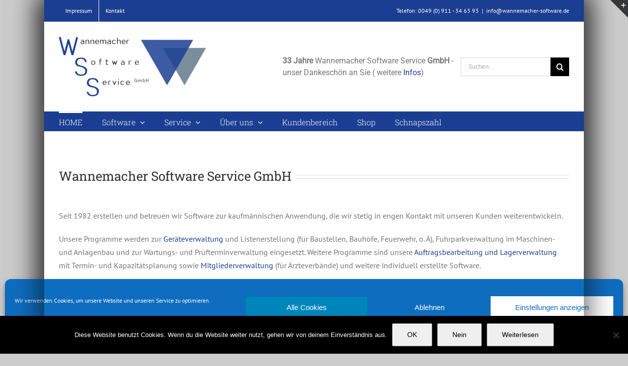

--- FILE ---
content_type: text/html; charset=utf-8
request_url: https://www.google.com/recaptcha/api2/anchor?ar=1&k=6LepMNgUAAAAAKRK3BO_VGU3KCCGn3IXA52g_blf&co=aHR0cHM6Ly93YW5uZW1hY2hlci1nbWJoLmRlOjQ0Mw..&hl=en&v=N67nZn4AqZkNcbeMu4prBgzg&size=invisible&anchor-ms=20000&execute-ms=30000&cb=okrmlymeu9gi
body_size: 48570
content:
<!DOCTYPE HTML><html dir="ltr" lang="en"><head><meta http-equiv="Content-Type" content="text/html; charset=UTF-8">
<meta http-equiv="X-UA-Compatible" content="IE=edge">
<title>reCAPTCHA</title>
<style type="text/css">
/* cyrillic-ext */
@font-face {
  font-family: 'Roboto';
  font-style: normal;
  font-weight: 400;
  font-stretch: 100%;
  src: url(//fonts.gstatic.com/s/roboto/v48/KFO7CnqEu92Fr1ME7kSn66aGLdTylUAMa3GUBHMdazTgWw.woff2) format('woff2');
  unicode-range: U+0460-052F, U+1C80-1C8A, U+20B4, U+2DE0-2DFF, U+A640-A69F, U+FE2E-FE2F;
}
/* cyrillic */
@font-face {
  font-family: 'Roboto';
  font-style: normal;
  font-weight: 400;
  font-stretch: 100%;
  src: url(//fonts.gstatic.com/s/roboto/v48/KFO7CnqEu92Fr1ME7kSn66aGLdTylUAMa3iUBHMdazTgWw.woff2) format('woff2');
  unicode-range: U+0301, U+0400-045F, U+0490-0491, U+04B0-04B1, U+2116;
}
/* greek-ext */
@font-face {
  font-family: 'Roboto';
  font-style: normal;
  font-weight: 400;
  font-stretch: 100%;
  src: url(//fonts.gstatic.com/s/roboto/v48/KFO7CnqEu92Fr1ME7kSn66aGLdTylUAMa3CUBHMdazTgWw.woff2) format('woff2');
  unicode-range: U+1F00-1FFF;
}
/* greek */
@font-face {
  font-family: 'Roboto';
  font-style: normal;
  font-weight: 400;
  font-stretch: 100%;
  src: url(//fonts.gstatic.com/s/roboto/v48/KFO7CnqEu92Fr1ME7kSn66aGLdTylUAMa3-UBHMdazTgWw.woff2) format('woff2');
  unicode-range: U+0370-0377, U+037A-037F, U+0384-038A, U+038C, U+038E-03A1, U+03A3-03FF;
}
/* math */
@font-face {
  font-family: 'Roboto';
  font-style: normal;
  font-weight: 400;
  font-stretch: 100%;
  src: url(//fonts.gstatic.com/s/roboto/v48/KFO7CnqEu92Fr1ME7kSn66aGLdTylUAMawCUBHMdazTgWw.woff2) format('woff2');
  unicode-range: U+0302-0303, U+0305, U+0307-0308, U+0310, U+0312, U+0315, U+031A, U+0326-0327, U+032C, U+032F-0330, U+0332-0333, U+0338, U+033A, U+0346, U+034D, U+0391-03A1, U+03A3-03A9, U+03B1-03C9, U+03D1, U+03D5-03D6, U+03F0-03F1, U+03F4-03F5, U+2016-2017, U+2034-2038, U+203C, U+2040, U+2043, U+2047, U+2050, U+2057, U+205F, U+2070-2071, U+2074-208E, U+2090-209C, U+20D0-20DC, U+20E1, U+20E5-20EF, U+2100-2112, U+2114-2115, U+2117-2121, U+2123-214F, U+2190, U+2192, U+2194-21AE, U+21B0-21E5, U+21F1-21F2, U+21F4-2211, U+2213-2214, U+2216-22FF, U+2308-230B, U+2310, U+2319, U+231C-2321, U+2336-237A, U+237C, U+2395, U+239B-23B7, U+23D0, U+23DC-23E1, U+2474-2475, U+25AF, U+25B3, U+25B7, U+25BD, U+25C1, U+25CA, U+25CC, U+25FB, U+266D-266F, U+27C0-27FF, U+2900-2AFF, U+2B0E-2B11, U+2B30-2B4C, U+2BFE, U+3030, U+FF5B, U+FF5D, U+1D400-1D7FF, U+1EE00-1EEFF;
}
/* symbols */
@font-face {
  font-family: 'Roboto';
  font-style: normal;
  font-weight: 400;
  font-stretch: 100%;
  src: url(//fonts.gstatic.com/s/roboto/v48/KFO7CnqEu92Fr1ME7kSn66aGLdTylUAMaxKUBHMdazTgWw.woff2) format('woff2');
  unicode-range: U+0001-000C, U+000E-001F, U+007F-009F, U+20DD-20E0, U+20E2-20E4, U+2150-218F, U+2190, U+2192, U+2194-2199, U+21AF, U+21E6-21F0, U+21F3, U+2218-2219, U+2299, U+22C4-22C6, U+2300-243F, U+2440-244A, U+2460-24FF, U+25A0-27BF, U+2800-28FF, U+2921-2922, U+2981, U+29BF, U+29EB, U+2B00-2BFF, U+4DC0-4DFF, U+FFF9-FFFB, U+10140-1018E, U+10190-1019C, U+101A0, U+101D0-101FD, U+102E0-102FB, U+10E60-10E7E, U+1D2C0-1D2D3, U+1D2E0-1D37F, U+1F000-1F0FF, U+1F100-1F1AD, U+1F1E6-1F1FF, U+1F30D-1F30F, U+1F315, U+1F31C, U+1F31E, U+1F320-1F32C, U+1F336, U+1F378, U+1F37D, U+1F382, U+1F393-1F39F, U+1F3A7-1F3A8, U+1F3AC-1F3AF, U+1F3C2, U+1F3C4-1F3C6, U+1F3CA-1F3CE, U+1F3D4-1F3E0, U+1F3ED, U+1F3F1-1F3F3, U+1F3F5-1F3F7, U+1F408, U+1F415, U+1F41F, U+1F426, U+1F43F, U+1F441-1F442, U+1F444, U+1F446-1F449, U+1F44C-1F44E, U+1F453, U+1F46A, U+1F47D, U+1F4A3, U+1F4B0, U+1F4B3, U+1F4B9, U+1F4BB, U+1F4BF, U+1F4C8-1F4CB, U+1F4D6, U+1F4DA, U+1F4DF, U+1F4E3-1F4E6, U+1F4EA-1F4ED, U+1F4F7, U+1F4F9-1F4FB, U+1F4FD-1F4FE, U+1F503, U+1F507-1F50B, U+1F50D, U+1F512-1F513, U+1F53E-1F54A, U+1F54F-1F5FA, U+1F610, U+1F650-1F67F, U+1F687, U+1F68D, U+1F691, U+1F694, U+1F698, U+1F6AD, U+1F6B2, U+1F6B9-1F6BA, U+1F6BC, U+1F6C6-1F6CF, U+1F6D3-1F6D7, U+1F6E0-1F6EA, U+1F6F0-1F6F3, U+1F6F7-1F6FC, U+1F700-1F7FF, U+1F800-1F80B, U+1F810-1F847, U+1F850-1F859, U+1F860-1F887, U+1F890-1F8AD, U+1F8B0-1F8BB, U+1F8C0-1F8C1, U+1F900-1F90B, U+1F93B, U+1F946, U+1F984, U+1F996, U+1F9E9, U+1FA00-1FA6F, U+1FA70-1FA7C, U+1FA80-1FA89, U+1FA8F-1FAC6, U+1FACE-1FADC, U+1FADF-1FAE9, U+1FAF0-1FAF8, U+1FB00-1FBFF;
}
/* vietnamese */
@font-face {
  font-family: 'Roboto';
  font-style: normal;
  font-weight: 400;
  font-stretch: 100%;
  src: url(//fonts.gstatic.com/s/roboto/v48/KFO7CnqEu92Fr1ME7kSn66aGLdTylUAMa3OUBHMdazTgWw.woff2) format('woff2');
  unicode-range: U+0102-0103, U+0110-0111, U+0128-0129, U+0168-0169, U+01A0-01A1, U+01AF-01B0, U+0300-0301, U+0303-0304, U+0308-0309, U+0323, U+0329, U+1EA0-1EF9, U+20AB;
}
/* latin-ext */
@font-face {
  font-family: 'Roboto';
  font-style: normal;
  font-weight: 400;
  font-stretch: 100%;
  src: url(//fonts.gstatic.com/s/roboto/v48/KFO7CnqEu92Fr1ME7kSn66aGLdTylUAMa3KUBHMdazTgWw.woff2) format('woff2');
  unicode-range: U+0100-02BA, U+02BD-02C5, U+02C7-02CC, U+02CE-02D7, U+02DD-02FF, U+0304, U+0308, U+0329, U+1D00-1DBF, U+1E00-1E9F, U+1EF2-1EFF, U+2020, U+20A0-20AB, U+20AD-20C0, U+2113, U+2C60-2C7F, U+A720-A7FF;
}
/* latin */
@font-face {
  font-family: 'Roboto';
  font-style: normal;
  font-weight: 400;
  font-stretch: 100%;
  src: url(//fonts.gstatic.com/s/roboto/v48/KFO7CnqEu92Fr1ME7kSn66aGLdTylUAMa3yUBHMdazQ.woff2) format('woff2');
  unicode-range: U+0000-00FF, U+0131, U+0152-0153, U+02BB-02BC, U+02C6, U+02DA, U+02DC, U+0304, U+0308, U+0329, U+2000-206F, U+20AC, U+2122, U+2191, U+2193, U+2212, U+2215, U+FEFF, U+FFFD;
}
/* cyrillic-ext */
@font-face {
  font-family: 'Roboto';
  font-style: normal;
  font-weight: 500;
  font-stretch: 100%;
  src: url(//fonts.gstatic.com/s/roboto/v48/KFO7CnqEu92Fr1ME7kSn66aGLdTylUAMa3GUBHMdazTgWw.woff2) format('woff2');
  unicode-range: U+0460-052F, U+1C80-1C8A, U+20B4, U+2DE0-2DFF, U+A640-A69F, U+FE2E-FE2F;
}
/* cyrillic */
@font-face {
  font-family: 'Roboto';
  font-style: normal;
  font-weight: 500;
  font-stretch: 100%;
  src: url(//fonts.gstatic.com/s/roboto/v48/KFO7CnqEu92Fr1ME7kSn66aGLdTylUAMa3iUBHMdazTgWw.woff2) format('woff2');
  unicode-range: U+0301, U+0400-045F, U+0490-0491, U+04B0-04B1, U+2116;
}
/* greek-ext */
@font-face {
  font-family: 'Roboto';
  font-style: normal;
  font-weight: 500;
  font-stretch: 100%;
  src: url(//fonts.gstatic.com/s/roboto/v48/KFO7CnqEu92Fr1ME7kSn66aGLdTylUAMa3CUBHMdazTgWw.woff2) format('woff2');
  unicode-range: U+1F00-1FFF;
}
/* greek */
@font-face {
  font-family: 'Roboto';
  font-style: normal;
  font-weight: 500;
  font-stretch: 100%;
  src: url(//fonts.gstatic.com/s/roboto/v48/KFO7CnqEu92Fr1ME7kSn66aGLdTylUAMa3-UBHMdazTgWw.woff2) format('woff2');
  unicode-range: U+0370-0377, U+037A-037F, U+0384-038A, U+038C, U+038E-03A1, U+03A3-03FF;
}
/* math */
@font-face {
  font-family: 'Roboto';
  font-style: normal;
  font-weight: 500;
  font-stretch: 100%;
  src: url(//fonts.gstatic.com/s/roboto/v48/KFO7CnqEu92Fr1ME7kSn66aGLdTylUAMawCUBHMdazTgWw.woff2) format('woff2');
  unicode-range: U+0302-0303, U+0305, U+0307-0308, U+0310, U+0312, U+0315, U+031A, U+0326-0327, U+032C, U+032F-0330, U+0332-0333, U+0338, U+033A, U+0346, U+034D, U+0391-03A1, U+03A3-03A9, U+03B1-03C9, U+03D1, U+03D5-03D6, U+03F0-03F1, U+03F4-03F5, U+2016-2017, U+2034-2038, U+203C, U+2040, U+2043, U+2047, U+2050, U+2057, U+205F, U+2070-2071, U+2074-208E, U+2090-209C, U+20D0-20DC, U+20E1, U+20E5-20EF, U+2100-2112, U+2114-2115, U+2117-2121, U+2123-214F, U+2190, U+2192, U+2194-21AE, U+21B0-21E5, U+21F1-21F2, U+21F4-2211, U+2213-2214, U+2216-22FF, U+2308-230B, U+2310, U+2319, U+231C-2321, U+2336-237A, U+237C, U+2395, U+239B-23B7, U+23D0, U+23DC-23E1, U+2474-2475, U+25AF, U+25B3, U+25B7, U+25BD, U+25C1, U+25CA, U+25CC, U+25FB, U+266D-266F, U+27C0-27FF, U+2900-2AFF, U+2B0E-2B11, U+2B30-2B4C, U+2BFE, U+3030, U+FF5B, U+FF5D, U+1D400-1D7FF, U+1EE00-1EEFF;
}
/* symbols */
@font-face {
  font-family: 'Roboto';
  font-style: normal;
  font-weight: 500;
  font-stretch: 100%;
  src: url(//fonts.gstatic.com/s/roboto/v48/KFO7CnqEu92Fr1ME7kSn66aGLdTylUAMaxKUBHMdazTgWw.woff2) format('woff2');
  unicode-range: U+0001-000C, U+000E-001F, U+007F-009F, U+20DD-20E0, U+20E2-20E4, U+2150-218F, U+2190, U+2192, U+2194-2199, U+21AF, U+21E6-21F0, U+21F3, U+2218-2219, U+2299, U+22C4-22C6, U+2300-243F, U+2440-244A, U+2460-24FF, U+25A0-27BF, U+2800-28FF, U+2921-2922, U+2981, U+29BF, U+29EB, U+2B00-2BFF, U+4DC0-4DFF, U+FFF9-FFFB, U+10140-1018E, U+10190-1019C, U+101A0, U+101D0-101FD, U+102E0-102FB, U+10E60-10E7E, U+1D2C0-1D2D3, U+1D2E0-1D37F, U+1F000-1F0FF, U+1F100-1F1AD, U+1F1E6-1F1FF, U+1F30D-1F30F, U+1F315, U+1F31C, U+1F31E, U+1F320-1F32C, U+1F336, U+1F378, U+1F37D, U+1F382, U+1F393-1F39F, U+1F3A7-1F3A8, U+1F3AC-1F3AF, U+1F3C2, U+1F3C4-1F3C6, U+1F3CA-1F3CE, U+1F3D4-1F3E0, U+1F3ED, U+1F3F1-1F3F3, U+1F3F5-1F3F7, U+1F408, U+1F415, U+1F41F, U+1F426, U+1F43F, U+1F441-1F442, U+1F444, U+1F446-1F449, U+1F44C-1F44E, U+1F453, U+1F46A, U+1F47D, U+1F4A3, U+1F4B0, U+1F4B3, U+1F4B9, U+1F4BB, U+1F4BF, U+1F4C8-1F4CB, U+1F4D6, U+1F4DA, U+1F4DF, U+1F4E3-1F4E6, U+1F4EA-1F4ED, U+1F4F7, U+1F4F9-1F4FB, U+1F4FD-1F4FE, U+1F503, U+1F507-1F50B, U+1F50D, U+1F512-1F513, U+1F53E-1F54A, U+1F54F-1F5FA, U+1F610, U+1F650-1F67F, U+1F687, U+1F68D, U+1F691, U+1F694, U+1F698, U+1F6AD, U+1F6B2, U+1F6B9-1F6BA, U+1F6BC, U+1F6C6-1F6CF, U+1F6D3-1F6D7, U+1F6E0-1F6EA, U+1F6F0-1F6F3, U+1F6F7-1F6FC, U+1F700-1F7FF, U+1F800-1F80B, U+1F810-1F847, U+1F850-1F859, U+1F860-1F887, U+1F890-1F8AD, U+1F8B0-1F8BB, U+1F8C0-1F8C1, U+1F900-1F90B, U+1F93B, U+1F946, U+1F984, U+1F996, U+1F9E9, U+1FA00-1FA6F, U+1FA70-1FA7C, U+1FA80-1FA89, U+1FA8F-1FAC6, U+1FACE-1FADC, U+1FADF-1FAE9, U+1FAF0-1FAF8, U+1FB00-1FBFF;
}
/* vietnamese */
@font-face {
  font-family: 'Roboto';
  font-style: normal;
  font-weight: 500;
  font-stretch: 100%;
  src: url(//fonts.gstatic.com/s/roboto/v48/KFO7CnqEu92Fr1ME7kSn66aGLdTylUAMa3OUBHMdazTgWw.woff2) format('woff2');
  unicode-range: U+0102-0103, U+0110-0111, U+0128-0129, U+0168-0169, U+01A0-01A1, U+01AF-01B0, U+0300-0301, U+0303-0304, U+0308-0309, U+0323, U+0329, U+1EA0-1EF9, U+20AB;
}
/* latin-ext */
@font-face {
  font-family: 'Roboto';
  font-style: normal;
  font-weight: 500;
  font-stretch: 100%;
  src: url(//fonts.gstatic.com/s/roboto/v48/KFO7CnqEu92Fr1ME7kSn66aGLdTylUAMa3KUBHMdazTgWw.woff2) format('woff2');
  unicode-range: U+0100-02BA, U+02BD-02C5, U+02C7-02CC, U+02CE-02D7, U+02DD-02FF, U+0304, U+0308, U+0329, U+1D00-1DBF, U+1E00-1E9F, U+1EF2-1EFF, U+2020, U+20A0-20AB, U+20AD-20C0, U+2113, U+2C60-2C7F, U+A720-A7FF;
}
/* latin */
@font-face {
  font-family: 'Roboto';
  font-style: normal;
  font-weight: 500;
  font-stretch: 100%;
  src: url(//fonts.gstatic.com/s/roboto/v48/KFO7CnqEu92Fr1ME7kSn66aGLdTylUAMa3yUBHMdazQ.woff2) format('woff2');
  unicode-range: U+0000-00FF, U+0131, U+0152-0153, U+02BB-02BC, U+02C6, U+02DA, U+02DC, U+0304, U+0308, U+0329, U+2000-206F, U+20AC, U+2122, U+2191, U+2193, U+2212, U+2215, U+FEFF, U+FFFD;
}
/* cyrillic-ext */
@font-face {
  font-family: 'Roboto';
  font-style: normal;
  font-weight: 900;
  font-stretch: 100%;
  src: url(//fonts.gstatic.com/s/roboto/v48/KFO7CnqEu92Fr1ME7kSn66aGLdTylUAMa3GUBHMdazTgWw.woff2) format('woff2');
  unicode-range: U+0460-052F, U+1C80-1C8A, U+20B4, U+2DE0-2DFF, U+A640-A69F, U+FE2E-FE2F;
}
/* cyrillic */
@font-face {
  font-family: 'Roboto';
  font-style: normal;
  font-weight: 900;
  font-stretch: 100%;
  src: url(//fonts.gstatic.com/s/roboto/v48/KFO7CnqEu92Fr1ME7kSn66aGLdTylUAMa3iUBHMdazTgWw.woff2) format('woff2');
  unicode-range: U+0301, U+0400-045F, U+0490-0491, U+04B0-04B1, U+2116;
}
/* greek-ext */
@font-face {
  font-family: 'Roboto';
  font-style: normal;
  font-weight: 900;
  font-stretch: 100%;
  src: url(//fonts.gstatic.com/s/roboto/v48/KFO7CnqEu92Fr1ME7kSn66aGLdTylUAMa3CUBHMdazTgWw.woff2) format('woff2');
  unicode-range: U+1F00-1FFF;
}
/* greek */
@font-face {
  font-family: 'Roboto';
  font-style: normal;
  font-weight: 900;
  font-stretch: 100%;
  src: url(//fonts.gstatic.com/s/roboto/v48/KFO7CnqEu92Fr1ME7kSn66aGLdTylUAMa3-UBHMdazTgWw.woff2) format('woff2');
  unicode-range: U+0370-0377, U+037A-037F, U+0384-038A, U+038C, U+038E-03A1, U+03A3-03FF;
}
/* math */
@font-face {
  font-family: 'Roboto';
  font-style: normal;
  font-weight: 900;
  font-stretch: 100%;
  src: url(//fonts.gstatic.com/s/roboto/v48/KFO7CnqEu92Fr1ME7kSn66aGLdTylUAMawCUBHMdazTgWw.woff2) format('woff2');
  unicode-range: U+0302-0303, U+0305, U+0307-0308, U+0310, U+0312, U+0315, U+031A, U+0326-0327, U+032C, U+032F-0330, U+0332-0333, U+0338, U+033A, U+0346, U+034D, U+0391-03A1, U+03A3-03A9, U+03B1-03C9, U+03D1, U+03D5-03D6, U+03F0-03F1, U+03F4-03F5, U+2016-2017, U+2034-2038, U+203C, U+2040, U+2043, U+2047, U+2050, U+2057, U+205F, U+2070-2071, U+2074-208E, U+2090-209C, U+20D0-20DC, U+20E1, U+20E5-20EF, U+2100-2112, U+2114-2115, U+2117-2121, U+2123-214F, U+2190, U+2192, U+2194-21AE, U+21B0-21E5, U+21F1-21F2, U+21F4-2211, U+2213-2214, U+2216-22FF, U+2308-230B, U+2310, U+2319, U+231C-2321, U+2336-237A, U+237C, U+2395, U+239B-23B7, U+23D0, U+23DC-23E1, U+2474-2475, U+25AF, U+25B3, U+25B7, U+25BD, U+25C1, U+25CA, U+25CC, U+25FB, U+266D-266F, U+27C0-27FF, U+2900-2AFF, U+2B0E-2B11, U+2B30-2B4C, U+2BFE, U+3030, U+FF5B, U+FF5D, U+1D400-1D7FF, U+1EE00-1EEFF;
}
/* symbols */
@font-face {
  font-family: 'Roboto';
  font-style: normal;
  font-weight: 900;
  font-stretch: 100%;
  src: url(//fonts.gstatic.com/s/roboto/v48/KFO7CnqEu92Fr1ME7kSn66aGLdTylUAMaxKUBHMdazTgWw.woff2) format('woff2');
  unicode-range: U+0001-000C, U+000E-001F, U+007F-009F, U+20DD-20E0, U+20E2-20E4, U+2150-218F, U+2190, U+2192, U+2194-2199, U+21AF, U+21E6-21F0, U+21F3, U+2218-2219, U+2299, U+22C4-22C6, U+2300-243F, U+2440-244A, U+2460-24FF, U+25A0-27BF, U+2800-28FF, U+2921-2922, U+2981, U+29BF, U+29EB, U+2B00-2BFF, U+4DC0-4DFF, U+FFF9-FFFB, U+10140-1018E, U+10190-1019C, U+101A0, U+101D0-101FD, U+102E0-102FB, U+10E60-10E7E, U+1D2C0-1D2D3, U+1D2E0-1D37F, U+1F000-1F0FF, U+1F100-1F1AD, U+1F1E6-1F1FF, U+1F30D-1F30F, U+1F315, U+1F31C, U+1F31E, U+1F320-1F32C, U+1F336, U+1F378, U+1F37D, U+1F382, U+1F393-1F39F, U+1F3A7-1F3A8, U+1F3AC-1F3AF, U+1F3C2, U+1F3C4-1F3C6, U+1F3CA-1F3CE, U+1F3D4-1F3E0, U+1F3ED, U+1F3F1-1F3F3, U+1F3F5-1F3F7, U+1F408, U+1F415, U+1F41F, U+1F426, U+1F43F, U+1F441-1F442, U+1F444, U+1F446-1F449, U+1F44C-1F44E, U+1F453, U+1F46A, U+1F47D, U+1F4A3, U+1F4B0, U+1F4B3, U+1F4B9, U+1F4BB, U+1F4BF, U+1F4C8-1F4CB, U+1F4D6, U+1F4DA, U+1F4DF, U+1F4E3-1F4E6, U+1F4EA-1F4ED, U+1F4F7, U+1F4F9-1F4FB, U+1F4FD-1F4FE, U+1F503, U+1F507-1F50B, U+1F50D, U+1F512-1F513, U+1F53E-1F54A, U+1F54F-1F5FA, U+1F610, U+1F650-1F67F, U+1F687, U+1F68D, U+1F691, U+1F694, U+1F698, U+1F6AD, U+1F6B2, U+1F6B9-1F6BA, U+1F6BC, U+1F6C6-1F6CF, U+1F6D3-1F6D7, U+1F6E0-1F6EA, U+1F6F0-1F6F3, U+1F6F7-1F6FC, U+1F700-1F7FF, U+1F800-1F80B, U+1F810-1F847, U+1F850-1F859, U+1F860-1F887, U+1F890-1F8AD, U+1F8B0-1F8BB, U+1F8C0-1F8C1, U+1F900-1F90B, U+1F93B, U+1F946, U+1F984, U+1F996, U+1F9E9, U+1FA00-1FA6F, U+1FA70-1FA7C, U+1FA80-1FA89, U+1FA8F-1FAC6, U+1FACE-1FADC, U+1FADF-1FAE9, U+1FAF0-1FAF8, U+1FB00-1FBFF;
}
/* vietnamese */
@font-face {
  font-family: 'Roboto';
  font-style: normal;
  font-weight: 900;
  font-stretch: 100%;
  src: url(//fonts.gstatic.com/s/roboto/v48/KFO7CnqEu92Fr1ME7kSn66aGLdTylUAMa3OUBHMdazTgWw.woff2) format('woff2');
  unicode-range: U+0102-0103, U+0110-0111, U+0128-0129, U+0168-0169, U+01A0-01A1, U+01AF-01B0, U+0300-0301, U+0303-0304, U+0308-0309, U+0323, U+0329, U+1EA0-1EF9, U+20AB;
}
/* latin-ext */
@font-face {
  font-family: 'Roboto';
  font-style: normal;
  font-weight: 900;
  font-stretch: 100%;
  src: url(//fonts.gstatic.com/s/roboto/v48/KFO7CnqEu92Fr1ME7kSn66aGLdTylUAMa3KUBHMdazTgWw.woff2) format('woff2');
  unicode-range: U+0100-02BA, U+02BD-02C5, U+02C7-02CC, U+02CE-02D7, U+02DD-02FF, U+0304, U+0308, U+0329, U+1D00-1DBF, U+1E00-1E9F, U+1EF2-1EFF, U+2020, U+20A0-20AB, U+20AD-20C0, U+2113, U+2C60-2C7F, U+A720-A7FF;
}
/* latin */
@font-face {
  font-family: 'Roboto';
  font-style: normal;
  font-weight: 900;
  font-stretch: 100%;
  src: url(//fonts.gstatic.com/s/roboto/v48/KFO7CnqEu92Fr1ME7kSn66aGLdTylUAMa3yUBHMdazQ.woff2) format('woff2');
  unicode-range: U+0000-00FF, U+0131, U+0152-0153, U+02BB-02BC, U+02C6, U+02DA, U+02DC, U+0304, U+0308, U+0329, U+2000-206F, U+20AC, U+2122, U+2191, U+2193, U+2212, U+2215, U+FEFF, U+FFFD;
}

</style>
<link rel="stylesheet" type="text/css" href="https://www.gstatic.com/recaptcha/releases/N67nZn4AqZkNcbeMu4prBgzg/styles__ltr.css">
<script nonce="sxSLImRfYU0m8tsYrUehFA" type="text/javascript">window['__recaptcha_api'] = 'https://www.google.com/recaptcha/api2/';</script>
<script type="text/javascript" src="https://www.gstatic.com/recaptcha/releases/N67nZn4AqZkNcbeMu4prBgzg/recaptcha__en.js" nonce="sxSLImRfYU0m8tsYrUehFA">
      
    </script></head>
<body><div id="rc-anchor-alert" class="rc-anchor-alert"></div>
<input type="hidden" id="recaptcha-token" value="[base64]">
<script type="text/javascript" nonce="sxSLImRfYU0m8tsYrUehFA">
      recaptcha.anchor.Main.init("[\x22ainput\x22,[\x22bgdata\x22,\x22\x22,\[base64]/[base64]/[base64]/[base64]/[base64]/[base64]/YihPLDAsW0wsMzZdKTooTy5YLnB1c2goTy5aLnNsaWNlKCkpLE8uWls3Nl09dm9pZCAwLFUoNzYsTyxxKSl9LGM9ZnVuY3Rpb24oTyxxKXtxLlk9KChxLlk/[base64]/[base64]/Wi52KCk6Wi5OLHItWi5OKSxJPj4xNCk+MCxaKS5oJiYoWi5oXj0oWi5sKzE+PjIpKihJPDwyKSksWikubCsxPj4yIT0wfHxaLnUseCl8fHUpWi5pPTAsWi5OPXI7aWYoIXUpcmV0dXJuIGZhbHNlO2lmKFouRz5aLkgmJihaLkg9Wi5HKSxyLVouRjxaLkctKE8/MjU1OnE/NToyKSlyZXR1cm4gZmFsc2U7cmV0dXJuIShaLlU9KCgoTz1sKHE/[base64]/[base64]/[base64]/[base64]/[base64]\\u003d\x22,\[base64]\x22,\x22w6nChsKAI07DpRJrRgPCpADDvcKPwrXCujPCoMKfw6fCkkXCkDLDlnszT8OJPn0wOWnDki9kS24MwoXCucOkAE9QazfCksOWwp8nOhYAVj/[base64]/DtsOTwqTDqG3DlMKjdsK7w6jDmXjCgljDn8Ocw6/DrTZzH8K4KALCowXDvsO/w6DCoxoLTVTChGXDosO5BsKNw7LDoirChk7Chghmw4DCq8K8ZUbCmzMeYw3DiMObVsK1BlTDiSHDmsKkTcKwFsOnw5LDrlUWw5zDtsK5Gikkw5DDnDbDpmVuwrlXwqLDtFVuMwjCpijCkiEkNHLDnh/DklvCjinDhAUHMxhLDETDiQ84AXo2w4JYdcOJVW0ZT3vDmV1two5FQ8OwSMOAQXhXU8OewpDCi3BweMKdUsOLYcO0w7cnw61Zw5zCnHYnwpl7woPDmSHCvMOCBVTCtQ0nw5rCgMORw6Z/[base64]/[base64]/[base64]/[base64]/CQVNVCEReMKwa1QxRcO6woQuFGZLw594wofDksKBasOSw6DDpyXDqMKBGcKZwqM7RsKhw6tpwrlWc8OsZ8OZXCXCvjbDq3DCu8K5TcO+woJ8WcKaw6cufcK/McOPQifDnsOmKhbCugXDt8K3eC7Ctw9Owrs1worChcOYECrDhsKvw7ZUw5PCmVbDkBvCq8KaJgscDcKPWsKGwpvDkMKRcMOBXA1EHA4TwrTDskTCucOHw6/[base64]/[base64]/Di8ObG8O4d09uPMOWw41ywrrDnQfDgF8QwrDCtsO9EcOhKVTDtg1jw41xwpLDjMKjQ2zCn1dBCcORwrTDvMOzU8OQw4LCgm/DgTk5csKuQg99ecKQW8KHwrwuw7kWwrDCrcKMw4fCnFsSw4zCsENJcsOKwpx8E8KoN2g9YMOjw7rDscOGw7jClV/Dg8KSwqnDt3rDpXvDkzPDusKcGWHDkxnCgAnDnT1vwp9nwqdQwpLDrgsHwpbCt1NBw5XDkDDCtWXCsTbDmsKww64bw6fCtcKJOlbCgmrDmxVuHGPDusO9wpHCpMOiO8OTw7IfwrbCnTxtw7HClXtRQMKYw4DCmsKCOsKFwpASwrLDjcOvasKwwp/Cgg3CtcO/[base64]/CvcKFXlQLwoocwqjDv8O/w4oHNsKYVXrDocK9wpHCiVjDv8OMa8OEwpZOdBA0LV1vNWMEwrPCksK9AmROw4XClik+wrZwF8Kkw4bCh8KGwpHCskMXfyQObAxQEXFzw6PDnSgNCcKXw4cQw7TDoxxlVsOaVMKecMKVwrPCoMOnRHxkfy/DoUsTGcOSA3PCpyFHwrfDsMOCUcK2w6HCs3DCu8Kqwpl9wq1kQ8Ktw7rDlMONw5NSw4rCoMKcwqLDhzrCoTbCrzPDn8KZw4/DnyTCh8Oswo7DksK/[base64]/Dhj0mwpRBwqcgDnQ4M8KEI8O/[base64]/[base64]/DpRfDiEdYDcKzw6M/WsKzJAgLLhp6EwrCrmhDJsOYPsO2wrMrA3MtwpFhw5HCo314VcOGfcOxIRTDiyMTZcKEw73CssOYHsOtw7dEw6bDsAMUJFUoTcOfPUTCoMOBw5UGMcO5wpU0Flo5w5vDmcOIwonDq8KcMsKlwp0xXcKcw7/DmjTCn8OdI8K4wpBww7zCkwN4TSLCs8KkGm5MEcOqRgoRGAjDoC/Dk8Ozw6XDiSEUBh05ASXCisOwS8KuZxQuwpAOGsOqw7RgDMOvGMO2wpBEMVFAwqzDhsOvbzfDjcK4w51Aw4TDo8KWwrjDvFzDo8Kxwq1HEsK/[base64]/w5khaHTCr8KCwrxaSifChhxRwr/DvsKHD8O2wopQC8KHwrTDn8Otw7nDhmTClMKAw412YAvDmsKWZcKYGcKAOxNvFCNTDjjCmcOCwrbCpk/Ct8Kdwp9DBMO7wrtWSMKQTMOOGMOFDGrDhCXDqsK4NGzDn8KuEHgiVcKnLh1ERcKqOgvDp8KRw6cvw5bChMKfwqI8wr4Mwp/DvnfDr1DCtcKiEMK8FB/CpMK5JWDCvMKdBsOCw6I/w5JoWWYGwqAIOBzCncKWw4zDuHtlwotcSsKwF8OKK8Kww5UWFHxOw77Dg8KgKMKSw5LCrcORTndwXMOTw5zDscKdwqnDhcK1N1rClcO9w6nCrWvDlQ3DhC09eyLDmMOkwoAEOMKXw5d0HsKcTMOvw60ZTDDCogjCuhzDkGjDu8KGHE3DjFkpw4/CtWnCmMO5JS1FwpLDocK4wr8Fw7ErOUprLwFbAcOMw5JQw59Lw4TDoRM3w50bw5dPwr4/wrXClMKxNcOJNnJmIsO0woBRCMKZw7LDgcKfwoZUdcOewqpQFGJwacOMUlbCtsKLwqZBw4p6w7/CvsOaLsKEM1PDv8OHw6s7CsOacRx3IMKpfwsNHElgeMKDNE3CnwnDmFl0EUXCjGYsw6xmwo8pw5LDr8KIwrXCu8KCZMOHOEHDqQzDtAUvN8K4DMKkUTQLw6/DpAlGVsK6w6hMwpAGwo5vwrA7wqjDh8O+fsKcXMOycF8owpJ/w5sVw7TDj1IPAHvDjHNMEGgYw5tKPhUuwqJYbwjDscKfNSw7M0wDw5TCozBwQcKhw60zw7rCuMOEEhBMwpXDlyV1w6A5Fk3CkUJwaMOKw5dsw4TCvMOnfMObPgXDjFhlwrfCmsK/SFB1w4/CrkcOw4bCuAHDqMKawowWesKHwqhnHMO1NAbCsDhgwrsTw4sNwq3DkTzDqMKZe17Dqx/CmhnDsiTDn1hCwrdmenTCnj/CrXokF8KAw4fDlsKbABPDnxd4w5jDp8K6wqVYNi/DhcK2FMOTKsOGw7M4FirCgcOwZTjCv8O2NlUQEcO4w5vCnUjCk8OJw5TDhxfCjgsIwpPDusKQQsKHw5LCqcO9w7HCq1nCkAQnPsKFJF7CjW7Dt0wGGcOGAzEHw4ZJFC4JIsOawo7Co8KlccKyw7fDslocw7QHwqPChifDksOFwoYywqTDpA/DqAPDlklrW8OgL2bCjzXDiT3Ck8OFw6Ezw4DCp8OQOA3Drz9Ow5JGT8KXPVnDpRUEdG/DmMKMdw9uwoFnwohmwpMQw5ZZTMKLV8Oaw6YBw5csT8OzL8OTwp0TwqLDm3pRw5hLwqLDmcK4w6fClx99w73DvcOiIcK/w5PCp8ONwrQxSzQTXMOVVcO4CQMQwoIuB8O3wqPDnxUtQy3CgsK/wqJRNsK8YHvDg8KaGFpYwqMrw4HDj1PCuHZOBjbCqMKjKsK3w4EGdlZbGgEQMMKBw49uE8OjHcKHXzxmw7zDt8K1wqkaMDrCtAzDusK6aw9FQcOtDl/CjybCqGduEicVw47DtMK+wqnDgCDDisOBw5R1O8Okw4PDiV7ClsOVMsK3w40+RcKbwq3DvA3DmjbCs8KawojCrSPCtMK+TcOuw4PCmU8VRcK/[base64]/wqNgI8OAQVvCmMOpeW0KLsKdw4pjY0cYwp1zwqfDq2UeRsOPwo54w6pqacOfU8Kkwp3DgMKjOH7CpX7DgV/DgcODPsKOwoJZPh7CrhbCiMKLwp3CtMKhw7rCqlbCgMO/wobDkcOjwozCscOCF8ONI1dhCmDCo8O/w4LCrjlOCk9UOsOgfhwjwozChDTDmsOCw5vDssKjw6PDsBvDjgARw5jCrj3DiwENw6TCj8KjW8KXwoHDj8OKw6Ajwq1cworCm1sCw5ZEw69/WMKQwrDDgcKmNMKtwrrCp0rCmsKNwp/Dm8KpSmzDsMOww5sGwoMZwqsnw5tCw5vDr1HDhMKfw4PDm8KGw5PDpcOFw7FpwonClyXDln5FwpXDhTfDn8OtBDIcXxHDmQDClGofWkRtw6bCsMK1wo/[base64]/DgcKyw4PCoB/DlGQIwofDjcOdw6B5wrwFw6jCrsOmw58fUsK5EcOXRsK6w43CuXwHGVs7w7bCvhsuwoHCrsO2wpx9LsOVwo9Ow6nCisOmwpZ0wowcGiRlCMKnw6hfwqVLTFjDksKcBAI+w6geVUnCjcKYw5VmZsKbwrvDrDY/wpdkwrTCgG/[base64]/w6s7UcKKw5jClHQLwo/CjsO5w7ldw6pCw4zCk8K+wovDjcOlClbCpsKfwo8fwpVhwoRHw7AaWcKfTsOWw6wMwpI5JD3DnXjDtsK5FcO4R0pfwpQmYMOcVCPCoG8vRsODesKJDsOTPMOww5LCpMKYw6/CgsO1f8OVb8O5wpDCi2RswqbCghLDqcK3S1DCr00ZGMO7QcOuwqXCjAcqfMKOBcOVw4NPYMK6cD4xQQDCgR4VwrbDkMK5w6BqwqI3AnZZDBTCnkXDmMK6w6InXDcHwrbDpRXCsV9ZcDYEb8OqwohwDDdeF8ODw6XDoMOzTMK6w5V/[base64]/[base64]/Ds8OXwpzDmxdGGF3DlEzCosK/wo/DlQfCtyHCoMKxQiTDjEzDlg7DvSbDkB/DqcKHwrRHVcK+cXvCkFpfORfCq8Kqw7QCwrkNYsKswo92wpTCpsObw4Jywr3DicKCw4zDqGbDnTYNwqHDkDbCggEBTQBjaixbwpN7S8OXwpJ3w65HwrXDqQfDhVpmInBLw7/CjMObISY6wqbDv8KpwobCj8OePS7Cn8ONUmvCjhnDnUTDnsK+w6jClA9Tw602UgwLAsKzejbDlEI+AmzDisKtw5DDicKeYWXDsMO7w5p2FMOAw4PDk8Ocw4vCkcKyXMOAwp97w4czwoHDicKbwqbDvMOKwojDj8KTw4jCmVVqUi/CocOyG8KeAm80wopCwrXCssKvw6rDsTfCpMKxwovDlQVvdhAEBlrDokXDosOwwp5qwrQSHMKjw5XCmcOew7Y5w7VHw5kRwqJnwqpXCsO8WsK+A8OJWMKXw5EuDsOiXsOVwr7DiyrDj8KKJ2HDssOow4Fnw5h4fXdCDxDDvWtBwqnCv8OJZ3sFwpXCgg/[base64]/w4/DuVAtwpLCiXzDh8OUcCRsw41tccOrw6t3V8OpdcKjcMKZwpvCgcKjwr0iNsKjw7UFLUbCsDIAZ27CpDsWY8KZG8KxIQkFw75hwqfDlsObW8Obw5rDvcOweMOeLMOCfsKVw6rDkHLDkQsFXxAlwrXCpMK/McO+w7/[base64]/DhzHDlG/Dl8Oze2USwrxIwoI0f8KqeG3CgMOIw6DDgjDCoWMnw4LDlFvCli/Ch0QSwrfDn8Oqw7ofw68TOsKTaU7DqMKlGsOrw47DsAcew5zDhcKPVmo5eMOuZ2AXRsKeOEHDmcKNwoXDtWZALRsuw4DCnMOtw5lpwq/Dom3CoWxDw5XCpC9gwpoTUBkTcVnCr8KLw5fCo8KewqwsOgHCrzhcwr0/CMKHS8KRwpPCjCRbdibCuzzDqWs9w6Q1w77Drg0lQnl1aMKvw4h8wpNjwpI8wqfDtRDColbCn8K2wqDDpws6acKJworCjxY8TMOEw67DscKLw5/Dt2fCp2NbTcO5KcKNNcKXw7PDgcKeEylUwr/CgMOLY38LEcK3Jw3CjX4SwphyeE1PasOXNVrCiVvDjMOxKsKEAi3DkV13NsOsfcKKw7fDrnpxY8Omw4LCr8K+w5/Dk2ZSw6QhbMOew5g/XX/Dg0kOKU57wp0pwqwDOsKJCjlGdcK3eFLDgXoQSMO6wqAFw5bCscO/aMKqwqrDuMKXwqonNQjCvcKAwojCh2bCoFg6wokKw4duw73DklbCt8OjAcKXw4AcCMKVZ8KgwqVIC8ODw7Frw5PDicK7w4TCsivCu0JQWMOBw40COSjCvsKfJcKKfsO/[base64]/CicOCwqbCtxB0w6pqwoHDrgzCjCRVwp3Dv8OmGMOvZ8KYw4prIcKPwr8rwqDCssOxZDUJW8OLc8KMw7fDoSEdw68Pw6nCk3PDjQw2XMKMwqNiwoFzXEPDnMO5DVzDqll6XsKvKmLDjEDCvVjDsytMZ8KKIMOvwqjDiMK+wpzCvcK2XsK/wrLClFPDszrDrAlnw6FUw6Qzw4ltZ8Kyw57Do8OiAcKwwrzCjybDl8KOXsOVwp7CrsOdwo7CisKiw4h/wrwPw51WaivCpAzDtmghQsKTTsKoPcKjw7vDuAJ9w6x1ZBLDizg7w5ICLDjDh8K/wqzDjMKywrfChCptw6bDpsOPKMKew7d8wrcTK8KhwotCJsOyw5/DhUbCrMKEw6LDggw1YcOPwoZKGj3DnsKTFHPDhMOQFUhUcirDp3jCnm87w5ErecOaUcOsw5/CucKNA23DlMKewozDmsKWw4Bvw6N5X8KTworCtsK2w6rDvGLCmsKtJAx1YG/[base64]/[base64]/ClQbChwbCp2NCAsKQNsKgccOxP8OrasODw5YWJnJwHjLCo8O4SwzDusK4w7PDrw/Cn8OKw7lkWCHDoXLCp39ewow4WMKBWsO4wpFHTUIzZ8Ogwp54CcKee0DDgQrDgjV4ChcQd8K6wrtcW8Kuwp1rwo9ww7XChHhbwqcIdzPDj8OtcMOzU0TDhgEUI0jDrXXCu8OjV8ORHDgLey/[base64]/[base64]/wpXDuz0GwqMJVW8jw5A5w4lvUWnDtx/ClsKZw4zCizjCr8KsEsKxJWlvDsKpNMOewqPDsmfChcORIcKrMyXCvsKewoLDqMK/[base64]/[base64]/DtxUHZ1/DqQYENSREPcKBWi/Cn8O5wr3DvsOYwrwVw54uw57DtlTCp2h7dcKCYhQzbxLCiMO4VCDDo8OZwrjCvDFYAWvCu8KfwoZhR8KuwqUewpEMJ8KyZwk9bsOAw7ttSn5iwoNsbMOrw7Ybwq9mAcOYdxXCk8Opw64Hwp3CiMOIVcK0wpQTFMKWY0nCpGXCq0rDmEF/w5BYWiNLZQbDiF91MsOxwrgcw4HCo8OUw6jCvHREd8OMXcOFRV5eBsO0w6YYwpXCpxR6wqM3wpNpwrPCsT1vBTt4QMKNwrLDkxrCgMKDwpzCrBPCqlvDom0Dwq3DryBGwrPDohArT8ODN2AvBsK1dMKoLnjDsMKLPsOzwo3DiMK2IwtrwoBQbRtew6BBw7jCo8OPw5/CnCbDpMKcw5N6dcOdQ0PCisOoWll3w6DClUPCqsKtOcOdWlhBOjHDocOgw5zDlTXCsnvDtsKfwpM8E8O/wqfCsTrCjHUzw59oKcKKw5LCkcKRw7/CgMOJYwrDscOiGiXCsBFGRsKhw6p1JUJbOCM6w5oUw7sQcCImwpDDtMK9SnfCqjowRcOVdn7DsMKodsO3wq0BOHnDncK3eFDCu8KLQWtAf8OKNsKoGsK6w7/[base64]/DocK2az4mwozDlzTCrsOSwo3CqWPDvFAKW3ZGw5zDsgnCryVWMMOrJ8Oxw64RBcOKw4jCkMKwP8OYNV9/MxlYS8KYZMKcwq55LEDCvcOtwqV2CCMnw5MtUQXClWPDjXoww4vDncKHPyrCj311XMO2JsOsw53DkhA2w4FQw4jCihpgPcObwo/CnsOmwpLDoMK8w65kP8K/wpw+wqrDigNjWUIHVMKCwo7DosKWwrTCmcOTE14CW3VoCMK7wrtUw6ZIwozCocOQw77ChRB3w4BJwpjDj8OYw6HDlMKRYDFlwpEINyE8wq3Dmz15wpF4w57DhMKvwpBRPlEUbcOjw4lZwpcOVRlbf8O8w5IkYFscdRTCj07DlAYZw7LCp0LDucONN2F3TMOww7/DuxDCuwU8ChTDkMOPwr4YwqV0KMK5w5zDjcKxwo7DuMOMw63ChcO+AsO9wqnDhgHCssKzw6AQcsOzf1hVwqzCksORw7TCtR3DnEFWw73Dpn8Qw7lYw4bCtsO4KSHCksODw7pywrnCmXclVg3CmE/Cs8Kpw5PCh8KRD8Kow5hyHMOew4LCicOxSDvDgFTCv0ZRworDkSLCgMKlIGhyelrDi8OkG8KMUkLDgQvCosO/[base64]/Dh19mNlEADcOWN8K1w4rDm8ONwqRRw7PDmgjCu8KOw447wo5rw5YOHl3Dl1txw4/Dq1zCmMKQa8Kew5giw47CuMOAYMOYZsO9wpk5ZRbCnhhxDMKMfMOhGsKfwoYGBW3CvcOeEMK4w4XCpcKGwpwPYVJ9w4vCisOcf8OFwrV0f2XDvwfCoMKBU8O2HUEhw4/[base64]/Ch17Ch8OQZiEoeMKQfiHCpjzCj3rCt8OTCMOaLADDoMOoOCXCvsOxecOzTXnDsQfDtwzDsTB9csKjwrIkw6bCmcKEw5bCjEnDt1dmDwluN294bMKtAEJSw77DrcKzL3wGCMOUdDhuwofDh8OuwplHw6zDjnLDsCLCscKvMl/[base64]/DnBATScKCacKWwoI+d8KvFB0/LMOpJsOww6fDpxNEG0QIw7rDp8K8cF/CrcKvw67DtQDCpiTDjwjDqwoSwobCqMKywobCsDBLMDYOwol2YsKuwokNwqvDsSvDjwPDqA1sfB/CksK3w6LDvsOpbw7DlErCl2bCuiXCucKoa8KPC8Oww5VXCsKaw64kc8KzwphsQMOBw7dEZV56dGbClsO/Nh3ClyHDjGnDghjCoElhGsKvZRE2wp3Dp8Kuw78+wrZcGMOZXjXDvyvClMK2w683REHDscKawpAiYMO9wo/Dt8KicsOLwqPCpyQPwo7Do0F1DsOOwrfCoMKJNMKdKMKOw7gEJMOew4UZQMK/wrXDg3/DgsKiK2PClsKPcsOGK8OXw7DDtMOkbALDgcK4wpbCtcOhL8KMwonDusKfw5FzwqxgCx0Qw61+ZGMqQgHDiFDDuMOWIMOAZcOAwoRIN8OBHMONw6YAwr/Dj8Kgw7/Dox/DisO9a8KxfhMUZBHDk8OhMsOvw5vDtcKewotsw7DDnxwQX0nCvyQeGHgoYgosw5ICTsOLw4hgUzLCijHCiMOYwpdtw6FcAsOZaFfDpQJxacKoZg5Qw7XCqMONNMKPV2AHw7ZPE23Cq8ORZh7Du2pIwr7ChMOcw64Cw7/CksKcdMObN0XDgUnDj8ORw53Cn08wwqfDnMOtwqfDgjAmwoFyw5cIRMKjL8KSwq3Crk9Xw7wLwpvDkzUDwoDDm8KoYw7DpsKLOMOBK0UNA0nDiDNvwrzDp8K9X8OXwr/[base64]/Do8KJwoU4LMOcwrfCscOnbHoAw4l6MUc9w4wPZMKMw6JdwqVvwqo1dsKCLcKywpxCUyJnEnTCih4+NXXDmMK1A8K1GcOhFsKAJ3AJw4wxXQnDplrCocONwrHDqMOCwp1vFkrDtMOiChLDixRoBEFwFsKXHsKwcsKOwo/DsD7Ds8Oxw6bDkWo1FiJxw4bDv8KVKcO5OMKmw5o9wqPClMKKe8Onw6YMwqHDuTkxNyV7w4LDi1IaEcOzwrwTwp/DgMKjNDNcBcKLOS3CukbDo8KwVcKPAkTCrMOJw6HClRHDq8KMNQIGw60oSzfCtSQ9wpJ/eMK7woBcVMOgRQHCv1xqwp81w4LDtWpXwqpwLsOUUkzCuBHCqkFUO2xRwrlrwobCjEFmw5tEw6t5UwrCpMOIQ8OWwp/ClhAvZAUzCzLDiMOrw5vDpsK3w6tSWcOfYVl/wpLDkCVgw5/DpcK9J3PDmMKwwqpDBUHCowZTwq8DwrPCo3kfZ8O2ZlNLw7Q0CsKHwp8/woJYecO/cMOzw6UjDBTDhlLCtsKPCsKZM8KLLsK5wo/CicK0wrwfw4LDlWpUw7bDgDvCqW4Jw40IL8KJLgzCgcO8wrDDkcOtQ8KhXsKIC20Sw7N6wo4QEsOBw6/DpEfDhhZ/[base64]/DqR46wpvDpGwvV8ONVsK6ThrDpcO+PMO1d8KMwoBJwozCsVnDsMKGWcKhaMOIwqw7NsOpw65FwoHDpMOEdXQfcMK4w5FSX8K/RUfDp8O6wpN/SMOxw7zCrzvCgAY6wogKwqh2TMKebsKkDQnDh3w4csKEwr3DlcKfw7HDmMKsw5zDnQnCk3nCnMKWwr7Cn8Kdw5vCgCrDs8K3PsKtTGTDvcOawrDCr8Osw5HCnMOCwphUZsK8w60kViJ3w7cNwowTVsKXwoPDpBzDmsKdw7fDjMKJNXcVw5A7wonDr8Kmwr8/T8OjHl7Ds8O/wqPCq8OcwpXCii3DhCTCi8Ofw43CtMOQwoUfw7RhP8Ofw4cUwo1PdsOawrAPfcKtw4VbNMKVwqpuw79Hw47ClgLDiRXCvnLCvMOhM8Kqw65XwrLCrsOfCcOaAgcKBcKvQBB0a8O/OcKQUcOhMsOZwobCs1XDnsKUw7DCnizDgAcDcCHCojQQw6tEw7Y5wo/CoQbDt1fDnMKwEcOmwogVwqHDrMKVw7PDpSBmU8KtBMK6w77Cp8O3Gh9pP2bCjmwVwojDtHhaw5/CqVDCnGZhw54rT2bDiMOsw4EuwqDDt1F/QcKeX8KjQ8KzaVgGCMO0f8Oaw4w1WR/DlDjClMKcGi1GPiJtwoEHe8K7w7tiw6XCuWdcw47Diy3DpsOKw4DDgBvCgzXCkUR5w4HDqSxzT8OVIUTCkz3DsMKdwoYWDCl8w4MVOcOhccKWQ05TKD/CvFjCm8KiJMOfL8ObeHvCkcKrPMOEMUvCszHDgMKfD8O/w6fDtikgFSstwqXDucKcw6TDkMKRw5bCv8KwTB9Uw4HCvnXDrMOuwqw0bn3Cu8KWSSN5wpTDjMKSw64fw5LCkxkqw5UPwolqSF3DlwA7w7LDncO5NMKkw5ZbCw1sOgDDsMKEFgnCrcOzQwhTwqfCpkNIw4XDp8O5VsOQw7/CqMO1UXwnK8OnwroFdMOjU3QbFMODw77CtcOhw6XDs8KmLsKawqMmA8KfwqDClQ3DssOjYHPDnF4TwrlgwpHCmcOMwoVIaUvDtcO1CDMhLHx9w4PDj01jwoTCiMKHWsOaEnN2wpNGJMKkw6rDj8OEwq/CvMOKRUZIDSxAe3oWwqLDrlpCYcOLwpAowq9aF8K8O8K+PMKDw57DscK/KMO7w4TCpsKgw7hMw6w8w6oUfsKoZR0zwpLDicOuwo7DgMOBwonDlW3Cp23DsMObwqBawrLCvsKYQMKIwq1VdMOfw5DCkh0+AMKAwoN3w5lcwpLDrcKLw7xFTsO+DcKzwqvDinjCtkvDmyd1XQJ/OzbCksOPLsO8VDl9JGDDmjZsDyY/w545Yl/DoysXEyfCqTVuwoVbwqxFFsOAScOVwovDhsOXScK4w6wmSTscZ8ONw6fDsMOzwqASw6IJw6nDg8KibcOlwoMia8KkwqkKw6/CqcKYw5wfCsKCO8KgJMOEw7ICw5Fkw78GwrfCjSBIw4vCvcKCwqxrE8OCcyrCocODQjrCl1rDj8OowqPDrCk3wrbCnsODRMO7bsOCw5AdeGU9w5nDt8O1w5w1blDDkMKnw4vChkAbw6bDssObeA3DssOEIzDDqsOcKDzDrk4/wqTDrzzDoUMLw7h1d8KNE29Bw4HCrMKJw4bDm8Kuw4vDjj1pdcKoworClcKsNFZJw73DqGB+w4HDs2N1w7TDkMOyC2TDv0/Ci8KyC11Xw6bCjsO2wrwPwrzChsOJwp5ywq3Ci8KaLFJfUgJSMMK/w57DgV4fw7UkHFLDpsORZcOmE8O5VDZowoTDtxZewrfCv23DrcO3w5AGbMO9w75iZMK/[base64]/[base64]/DmQrCpUlxw5zDmWE+V8KPwqTCl8K3wpxrw7lUwrXDtMKzwpTDi8ODPcKxw6vDi8OIwpI2cirCssKHw7TCh8O+EGDDvcKCw4TCg8KWGSnDsy8DwqhJOsKxwpnDmS5nw607RMOMYmICYGx/wpDDglJwBcOrQMOEBHU/VTlMNMOfwrLCicK+a8KTeSJ0ClfCiQotXyvChcKcwonCnGbDuEnDtMOMw6bDtSfDh0DCu8ONDcKEJcKAwojCr8OjP8KMfcOYw7DCtRbCrF/CtFgww4/Cs8OuFgtHwqrDlR9rw7odw6VxwoVLD245w7MEw5k1DSRSbHjDpGrDmcOuKzlnwo8FRC/[base64]/DtUxLPMOQwpRgw5bCpcO+w48/[base64]/CiQrCgmXDqUVdbMKGRCgHZkIjTsKdNMOPwo7CoT7CnMKHw49ewoPDoSvDisOdfMOPA8O+dnNDLG0Ew6Usd0bCtsKWQnBvw6/Di3AcXsKoQRLDqjTCsDQdBsOVYjXDssOyw4XCr3Mvw5DDsjBoYMOtblV+R2LDvcOxwppwQ2/Di8OuwqrDhsKHw6A1w5bDvMOXw6zCjk7DlsK3wq3DtDzCk8Kdw5fDkcOmTG/[base64]/Csnlew4ZSCEXCicO8w7FxJhwcO8K1wqQ1VsKVcsKBwp5uw7h+ZT7ChnlmwpvCpcKbGkwBw5AYwoExYsK/[base64]/wqLDnsO/GsKuw7/[base64]/DmRdGw4PDt8Ojw5YEUw/Dok3CgMOIw7kVw63Dk8KrwojCsWLCqcOmwoLDjMOWwq8PFDXDtlPCoiFbFkbDqh89w58+wpbCjHjCm2zCi8KcwrbCpyx7wpzCnMKawrU/GcOrw7dSL1XDs305Z8K9w6wRw5nCgsOqwqDDuMOGJjXDmcKfw7LCsjPDhMKiI8KZw6jCn8KdwoHCiyoAJ8KQU25Sw4pDwqxOwqAVw5hiw5HDv24AN8O4woQ2w7IFL0EhwrrDijfDn8KAwp7CuRLDl8OSwqHDn8O9TFRjIElsHGQeFsOzwo/DgsKvw5hpKUYkQcKTwr4Kb0vDrXUZc1/DoSdSOnsuwprDqcOxJBtNw4Jsw7NswqDCjHPDl8OBTlLDicOGw7Jvw4w5wpc7w63CvFFHesK3NsKCw714w68jIcObTXcPM0bDiSbDusOTw6TDrVdEw4DCvUzDoMKFBWXCr8KnD8Obw6lEC13CpCNSZUjDvMKvP8OSwo48wp5SMS91w5DCvcK/MsKNwp1DwrrCq8K6DMOFbT1owoJ8acKVwozCmBLCsMOIdMOGAGbCoyR2FMKWw4AGw5PDucKZDnZRdnNnwqUlwpEkN8Oqw7ECworDk2FvwobCiXRjwrfChil8acOmw7TDu8Kuw73DtgoJAUbCqcOkUSh5QcK/PwrCnXPCosOAXHnCoQA1I0bDlzjCl8KfwpDCjMOYIkbCizsxwqTDojwVwobChcO9w7NgwqzDuDdNaRfDssOWw7doHMOjwqfDmlrDicOPXgrCgXhwwr/[base64]/[base64]/[base64]/CvMOVWMK+wrkgw6LDisK+OjrClcKDKcOUfA4PX8OVUTLCnTYywqrDgTbDkSbChgLDmzrCr20ewrnDhzXDlcOkMBgsL8ORwrpDw7oFw6/DnR5/w5tgNMK9eQDCscKMG8KoX3/Ch27DuRckNipJIMOMMcOjw44Cwp1GAcKhw4XDqUM9ZV3DocKxw5IGHMOVRE3DisOVw4XCjsKEwp8awr1xASBiD1jCnF/ChWPDgHHCg8KsbMOmTMO5DFHCm8OMTC3DoXZjDkbDv8KOE8OlwpoKK3YvUMOXfsK2wqpqR8Kew7HDkWksGlzCtRxUwo0BwqHClAvDmSxKwrVkwoXCl27CnsKhUMKMwrvCiTYSw6/Dg0hGQcO8axEgwqsLw6kiw58CwqhTW8K0ecKLWsOXa8ONMMOQwrfDr37Do3TCkMK5w5rDvMKSNTnDrzoTw4rCmcOqwrHDkMKDLzpzw559wrfDrzIoAMOPw5/CgxENwpRrw6gybsOywo7DhF08XWBQNcKLA8OnwrApQcO8A0bCkcKBGsOATMOrwo1IEcOtJMKPwplRTz7DvnrDkwE7w7hmeQ3CvsOnecKewrcxesK2b8KSb3DCpsOUUcKhw4fCoMKlEE1kwqNKwqXDk2xQwq7DnxBUw5XCo8KQA3NAJz4bYcOUT37DlS46bAh+RBjDl2/DqMOvWzF6w4tUScKSOsKSBMK0w5Fjw6/[base64]/DjS0rTcOewqsEwp1gw5h0w7pSwohKw75DNXQEwqNKw7NfRl7DrsKpA8KTfMKBP8KOEcOcYn/[base64]/[base64]/[base64]/DrcKkIMOHwoHCucOqwqcYw7d2bmzCr8OeFiYowpDDjcOKwonDs8OzwqpZwrTDrMKGwr0TwrrCl8OvwqLCpcObfg01cCXDn8KZQ8KSfQ7DqwQuFQPCmQN0w7fDrTDCqcOmwrQ8wro9WUVpX8K1w5AjL1FMwozChBomw7bDrcO8dGprw7hhwo7Dt8OXH8OHw4/[base64]/[base64]/[base64]/[base64]/DiMO4woMpwonDo2fChsO2KsK4woVmLQIXYz3Ckxw7Lh/DtxfCvVciwoQYw4DCsgktccKTDMOZWcK4w4jDqgknDnvCjcK2wrkWw7x6wp/[base64]/CpmRaw5AXwp5uw6ZiM1nDk8KUwrA6VlY6DEceZABgaMOVIicMw5lhwqjCjMObwqFPGUZNw7sHChpXwojDjcOkCVPClFtYRMKnRV4pfsOfw5jDm8K/wq4tAsOaVmE1AcKiWsO/[base64]/CmmHDpEYCZcKIBVo6Vw/DncOTwplJwqsXX8Kpw67CpjzDrMOiw6oXw7jCilzDsDgXTCjDlUoEU8O6a8KjJcOJdMOxOsOHU0nDusKjYcOGw7/Cj8OhBMKDw5FUKkvDoknCni7CqsOUw5Z8cRLCnAjDn0BSwrIGw5J/[base64]/CrcKzWjrChDbDkFnDhMOlw6bDo8Oke8K2FMOBw5USbMOoC8KwwpArRCbCsEbDscKgwo7Dj3JEEcKRw6ogE1EZSRgFw5HCrUbClFMuKkLDsl3ChsK1w67Dq8OQw5DCnz5twqHDqFXCssO9w6DDpiZfw4saccO0w5DDjRoyw5vDkMOZw5JNwoDCvX3CrQrCq1/[base64]/CisKgw7NWL17DscOfBcO9wprDo1plwqTDlldmwq8Gw50QNcK3w6wewqwqw7DCkTVuwojCl8OHWlPCuiwhLxIbw7ZZFsKjXgkYw7Bvw6bDrcOGGMKfTsOnaBDDhcKtbDPCpsOtfnQ9EsO5w5PDpnnDhmo5ZMKvR2/CrsKdaBUHZMOfw6bDvMOTME46w5rDlQPDh8KYwpvCicKnw78/wq/CnTkqw7IPwo1gw59jSSjCr8KQw7kxwrpcBkAIwq1AN8OIw7nDriBWCsOGdcKOEMKSw7rDlsO5K8KXAMKUw6jCnA3Ds3PCuxLDtsKUwq/Cr8KdEl7DrHtOSsOHwrfCrlpYWC0gZGlmSsOWwrN3AzAEDk5Nw5MSw60XwrlRP8Ktw4UfHcOVwoMLwrvDnMOcOigIMTLCnTtLw5fDosKGC0gnwohPFsOnw6TCuQrDnBsww4cgT8OxMsKWfR/DvwfCicO8wrDDlcOGeiUGB3hkw6gLw7g+w6rDu8OdLE7Cr8KAw7ZKLXlVw65fw5rCvsOTw6cUN8OkwpjDvRjCgQRiAMO2w5NBAcO5MWzDjMKIw7N1woXCs8OAWEXCg8KSwoE6woNxw53CvCV3V8KBQmhvaGzDg8KoOid9wrzDkMKXZcOFw7/CjmkaH8KNPMK1w6XDji0EVm3DlDUUPcO7CMOrwrwOPR7CisK4JThvUQBSQjJdGcOlJEHDvjHDq2AKwpjDk29Lw4RHwoDCkUvDlTR9IDvDh8OWbD3DgFUjwp7DqALChcKAcsK5M1lbw6DDhBXCp0xewrnCp8KLKcOREcOWwoXDp8OvVmlHKmjDt8OuFR/CpMKCMcKmVcKRUQHCvVpdwq7DgiXCgXDCoz86wo3DlMKcwozDpEBTXMOywq07MSwgwoRxw4A1HcO0w5N4woguAFRxwopPSsODw73DssKCwrUONMOuwqjDvMOww7B+MxnCgcO/F8KtRivDpw8FwrLDuR3ClhJAwrDCr8KYFMKlFT7Cm8KDwqQbMMOlwqvDjTMGw7RHDcOzYsK2w7jDg8OYa8K0wpxYUcOnC8OjFXFcw4zDvRLDvzrDtC3CnnzCsDtaf2wLR0x2w7jDh8ORwrN2T8K/[base64]/CmXRyDcKxw6bChzTCvVrChMKbVsKCwqQAA8KPYS9ww75fXcONbQ05woDDr0htdn4AwqzDkGIgw58zw7M+J34USsO8w4hvw6cxW8KHw7NCa8KTXcOgBUDDpsKBOi9SwrrCi8O/WBFeDhfDscOxw5pqFy4Rw5oTwqTDrsKHccOkw70FwpbDkEHDkcK5w4PDgsO/XMOPe8ONw4DDosKNaMK8YMK4wqrCmzXCuGbCqVVOEi/DvMOUwrTDnjLCicOWwpRUw6DCqUgcw7DDtA8zWMKafGDDmWDDnz/[base64]/wo/CtMKofcOzwpjDrm/[base64]\\u003d\x22],null,[\x22conf\x22,null,\x226LepMNgUAAAAAKRK3BO_VGU3KCCGn3IXA52g_blf\x22,0,null,null,null,1,[21,125,63,73,95,87,41,43,42,83,102,105,109,121],[7059694,108],0,null,null,null,null,0,null,0,null,700,1,null,0,\[base64]/76lBhn6iwkZoQoZnOKMAhnM8xEZ\x22,0,1,null,null,1,null,0,0,null,null,null,0],\x22https://wannemacher-gmbh.de:443\x22,null,[3,1,1],null,null,null,1,3600,[\x22https://www.google.com/intl/en/policies/privacy/\x22,\x22https://www.google.com/intl/en/policies/terms/\x22],\x22AE/Zy9Mte6WPupXkwkLZn/aQ5wtGdKaFCEIIybB/QBk\\u003d\x22,1,0,null,1,1770143364647,0,0,[64],null,[174,79,219,69,194],\x22RC-GCN5Vfyet5J4HQ\x22,null,null,null,null,null,\x220dAFcWeA7udZsO7mv1CyV4zBqtqEljCgLoDtzbXaebEuXQP5-V3hm-c-u1qIkeknJuXUHdl-7d4eAZcfkN_pyz2oaWe3yLLRp7Sg\x22,1770226164382]");
    </script></body></html>